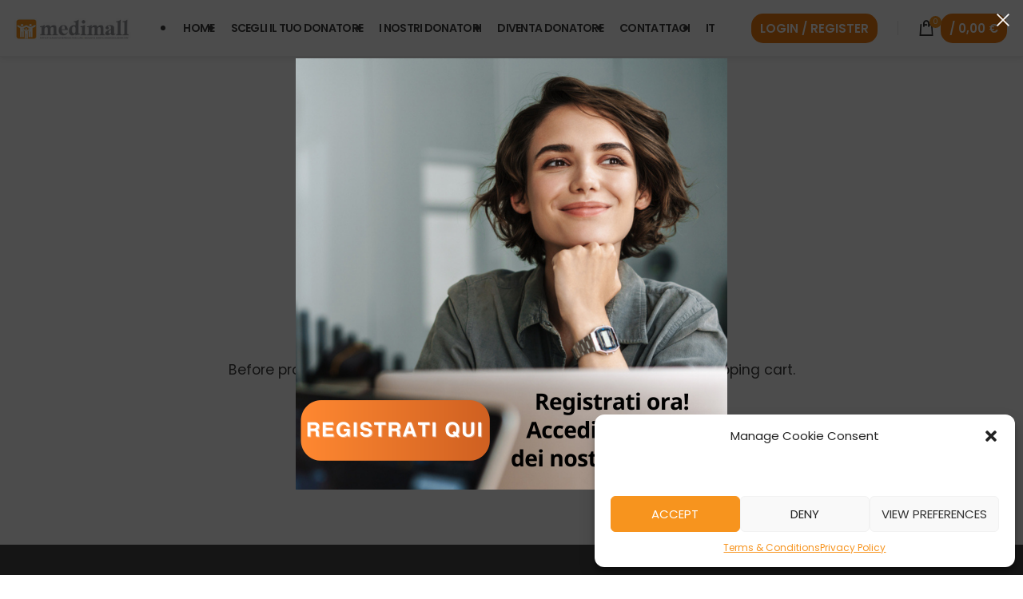

--- FILE ---
content_type: text/css
request_url: https://donorbank.medimall.gr/wp-content/uploads/2023/04/xts-header_980650-1682494455.css?ver=7.0.4
body_size: -48
content:

.whb-sticked .whb-general-header .wd-dropdown {
	margin-top: 15px;
}

.whb-sticked .whb-general-header .wd-dropdown:after {
	height: 25px;
}



@media (min-width: 1025px) {
	
		.whb-general-header-inner {
		height: 70px;
		max-height: 70px;
	}

		.whb-sticked .whb-general-header-inner {
		height: 70px;
		max-height: 70px;
	}
		
	
	
	}

@media (max-width: 1024px) {
	
		.whb-general-header-inner {
		height: 70px;
		max-height: 70px;
	}
	
	
	
	}
		
.whb-general-header {
	border-color: rgba(0, 0, 0, 0.05);border-bottom-width: 1px;border-bottom-style: solid;
}

.whb-header-bottom {
	border-bottom-width: 0px;border-bottom-style: solid;
}


--- FILE ---
content_type: text/css
request_url: https://donorbank.medimall.gr/wp-content/uploads/2023/07/xts-theme_settings_default-1688469851.css?ver=7.0.4
body_size: 1422
content:
.wd-popup.wd-promo-popup{
	background-color:rgba(17,17,17,0);
	background-image: none;
	background-repeat:no-repeat;
	background-size:cover;
	background-position:center center;
}

.page-title-default{
	background-color:rgb(247,148,30);
	background-image: none;
	background-size:cover;
	background-position:center center;
}

.footer-container{
	background-color:rgb(71,71,71);
	background-image: none;
}

:root{
--wd-text-font:"Poppins", Arial, Helvetica, sans-serif;
--wd-text-font-weight:400;
--wd-text-color:rgb(62,62,62);
--wd-text-font-size:16px;
}
:root{
--wd-title-font:"Poppins", Arial, Helvetica, sans-serif;
--wd-title-font-weight:600;
--wd-title-color:rgb(62,62,62);
}
:root{
--wd-entities-title-font:"Poppins", Arial, Helvetica, sans-serif;
--wd-entities-title-font-weight:600;
--wd-entities-title-color:rgb(62,62,62);
--wd-entities-title-color-hover:rgb(51 51 51 / 65%);
}
:root{
--wd-alternative-font:"Poppins", Arial, Helvetica, sans-serif;
}
:root{
--wd-widget-title-font:"Poppins", Arial, Helvetica, sans-serif;
--wd-widget-title-font-weight:600;
--wd-widget-title-transform:uppercase;
--wd-widget-title-color:rgb(62,62,62);
--wd-widget-title-font-size:16px;
}
:root{
--wd-header-el-font:"Poppins", Arial, Helvetica, sans-serif;
--wd-header-el-font-weight:600;
--wd-header-el-transform:uppercase;
--wd-header-el-font-size:15px;
}
:root{
--wd-primary-color:rgb(247,148,30);
}
:root{
--wd-alternative-color:rgb(247,148,30);
}
:root{
--wd-link-color:#333333;
--wd-link-color-hover:#242424;
}
:root{
--btn-default-bgcolor:#f7f7f7;
}
:root{
--btn-default-bgcolor-hover:#efefef;
}
:root{
--btn-shop-bgcolor:rgb(247,148,30);
}
:root{
--btn-shop-bgcolor-hover:rgb(247,148,30);
}
:root{
--btn-accent-bgcolor:rgb(247,148,30);
}
:root{
--btn-accent-bgcolor-hover:rgb(247,148,30);
}
:root{
--notices-success-bg:#459647;
}
:root{
--notices-success-color:#fff;
}
:root{
--notices-warning-bg:#E0B252;
}
:root{
--notices-warning-color:#fff;
}
	:root{
					
							--wd-form-brd-radius: 5px;
			
					
					--wd-form-brd-width: 2px;
		
					--btn-default-color: #333;
		
					--btn-default-color-hover: #333;
		
					--btn-shop-color: #fff;
		
					--btn-shop-color-hover: #fff;
		
					--btn-accent-color: #fff;
		
					--btn-accent-color-hover: #fff;
		
					
			
			
							--btn-default-brd-radius: 5px;
				--btn-default-box-shadow: none;
				--btn-default-box-shadow-hover: none;
					
					
			
			
							--btn-shop-brd-radius: 5px;
				--btn-shop-box-shadow: none;
				--btn-shop-box-shadow-hover: none;
					
					
			
			
							--btn-accent-brd-radius: 5px;
				--btn-accent-box-shadow: none;
				--btn-accent-box-shadow-hover: none;
					
							
					--wd-brd-radius: 0px;
			}

	
	
			@media (min-width: 1025px) {
			.whb-boxed:not(.whb-sticked):not(.whb-full-width) .whb-main-header {
				max-width: 1330px;
			}
		}

		.container {
			max-width: 1360px;
		}

		:root{
			--wd-container-width: 1360px;
		}
	
			@media (min-width: 1360px) {
			[data-vc-full-width]:not([data-vc-stretch-content]) {
				padding-left: calc((100vw - 1360px - var(--wd-scroll-w)) / 2);
				padding-right: calc((100vw - 1360px - var(--wd-scroll-w)) / 2);
			}
		}
	
	
			div.wd-popup.wd-promo-popup {
			max-width: 600px;
		}
	
	
	
			.woodmart-woocommerce-layered-nav .wd-scroll-content {
			max-height: 223px;
		}
	
	
@font-face {
	font-weight: normal;
	font-style: normal;
	font-family: "woodmart-font";
	src: url("//donorbank.medimall.gr/wp-content/themes/woodmart/fonts/woodmart-font.woff2?v=7.0.4") format("woff2");
	font-display:swap;
}

h5.widget-title {
    text-transform: unset;
}
.wd-popup.wd-promo-popup {
    background-color: #fff0 !important;
}
.cart-widget-side.wd-side-hidden.wd-right.wd-opened .wd-heading .title {
    display: none;
}
.whb-main-header .info-box-content {
    display: none;
}
.whb-main-header .box-icon-align-left .box-icon-wrapper {
    margin-right: 0px;
    max-width: 152px;
}
th.product-name {
   
    color: white;
}
.page-title.page-title-default.title-size-small.title-design-centered.color-scheme-light {
    display: none;
}
p.woocommerce-mini-cart__empty-message.empty.title {
    display: none;
}
.title-size-small {
    padding: 9px 0;
}
.archive  span.woocommerce-Price-amount.amount {
    display: none;
}
a.woodmart-nav-link {
    LETTER-SPACING: -0.7PX;
}
span.nav-link-text {
    FONT-SIZE: 14PX;
}
.wd-dropdown-menu.wd-design-default {
    padding: 12px 9px;
}
.wd-add-btn.wd-action-btn.wd-style-icon.wd-add-cart-icon.wd-tooltip-inited {
    display: none;
}
span.nav-link-text {
    color: #3e3e3e;

}
.tax-product_cat .wrapp-buttons {
    display: none;
}
.tax-product_cat span.woocommerce-Price-amount.amount {
    display: none;
}
.page-title-default {
    background-color: rgb(149 150 153);
}
.page-title .title {
    font-size: 32px !important;
}
.bapf_head h3 {
    margin-bottom: 20px;
    color: var(--wd-widget-title-color);
    text-transform: var(--wd-widget-title-transform);
    font-weight: var(--wd-widget-title-font-weight);
    font-style: var(--wd-widget-title-font-style);
    font-size: var(--wd-widget-title-font-size);
    font-family: var(--wd-widget-title-font);
    text-transform: inherit;
}
.irs--round .irs-from:before, .irs--round .irs-single:before, .irs--round .irs-to:before {
    border-top-color: #fb9233;
}
.irs--round .irs-handle {

    border: 4px solid #fb9233;

}
.irs--round .irs-from, .irs--round .irs-single, .irs--round .irs-to {
    background-color: #fb9233;
}
.irs--round .irs-bar {

    background-color: #fb9233;
}
span.wd-filter-lable.layer-term-lable {
    font-size: 14px;
}
.widget {
    margin-bottom: 13px;
    padding-bottom: 8px;
    border-bottom: 1px solid var(--brdcolor-gray-300);
}
h3.bapf_hascolarr {
    margin-bottom: 20px;
    color: var(--wd-widget-title-color);
    text-transform: var(--wd-widget-title-transform);
    font-weight: var(--wd-widget-title-font-weight);
    font-style: var(--wd-widget-title-font-style);
    font-size: var(--wd-widget-title-font-size);
    font-family: var(--wd-widget-title-font);
    text-transform: inherit;
}
.bapf_head {
    margin-bottom: 20px;
    color: var(--wd-widget-title-color);
    text-transform: var(--wd-widget-title-transform);
    font-weight: var(--wd-widget-title-font-weight);
    font-style: var(--wd-widget-title-font-style);
    font-size: var(--wd-widget-title-font-size);
    font-family: var(--wd-widget-title-font);
    text-transform: inherit;
}
@media (min-width: 1025px) {
	li:last-child .wd-dropdown-menu.wd-design-default {
    padding: 12px 20px;
    --wd-dropdown-width: 220px;
    max-width: 53px;
}
span.wd-tools-text {
    background: #ef7b10;
    padding: 11px;
    border: 0px solid;
    color: white;
    border-radius: 15px;
}
}



--- FILE ---
content_type: application/javascript
request_url: https://donorbank.medimall.gr/wp-content/plugins/woocommerce-wholesale-prices-premium/js/app/wwpp-cart-page.js?ver=1.27.7
body_size: 28
content:
/** global jQuery */

jQuery( document ).ready( function( $ ) {

    var html = [];
    
    function filter_unique_wwpp_notices() {

        var $wc_info = $( this ).closest( '.woocommerce-info' );

        if ( $.inArray( $wc_info.html() , html ) === -1 )
            html.push( $wc_info.html() );
        else
            $wc_info.remove();

    }

    $( "body" ).on( 'updated_cart_totals' , function() {
        
        html = [];

        $( "body" ).find( ".woocommerce-info .wwpp-notice" ).each( filter_unique_wwpp_notices );

    } );

    $( "body" ).find( ".woocommerce-info .wwpp-notice" ).each( filter_unique_wwpp_notices );
    
} );